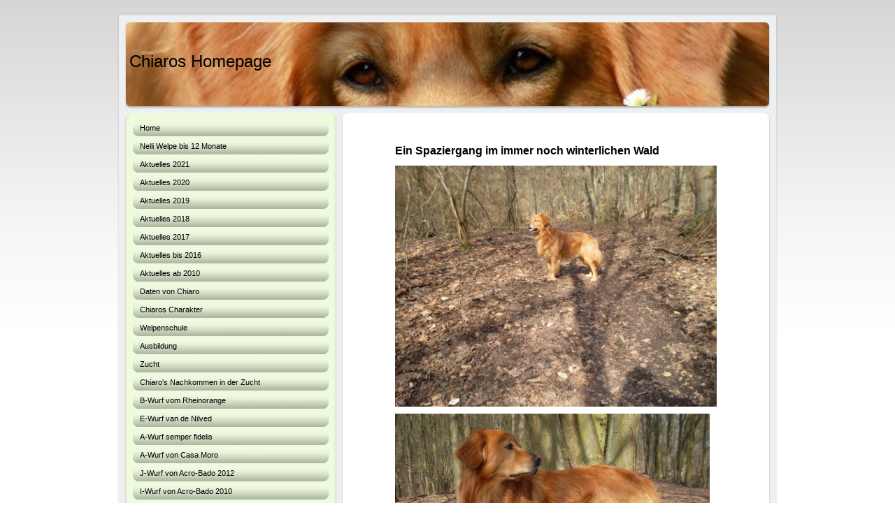

--- FILE ---
content_type: text/html; charset=UTF-8
request_url: https://www.jmarichal.de/fotos/ein-waldspaziergang-im-m%C3%A4rz-2013/
body_size: 7653
content:
<!DOCTYPE html>
<html lang="de"  ><head prefix="og: http://ogp.me/ns# fb: http://ogp.me/ns/fb# business: http://ogp.me/ns/business#">
    <meta http-equiv="Content-Type" content="text/html; charset=utf-8"/>
    <meta name="generator" content="IONOS MyWebsite"/>
        
    <link rel="dns-prefetch" href="//cdn.website-start.de/"/>
    <link rel="dns-prefetch" href="//105.mod.mywebsite-editor.com"/>
    <link rel="dns-prefetch" href="https://105.sb.mywebsite-editor.com/"/>
    <link rel="shortcut icon" href="//cdn.website-start.de/favicon.ico"/>
        <title>Chiaros Homepage - Ein Waldspaziergang im März 2013</title>
    
    

<meta name="format-detection" content="telephone=no"/>
        <meta name="robots" content="index,follow"/>
        <link href="https://www.jmarichal.de/s/style/layout.css?1707929061" rel="stylesheet" type="text/css"/>
    <link href="https://www.jmarichal.de/s/style/main.css?1707929061" rel="stylesheet" type="text/css"/>
    <link href="https://www.jmarichal.de/s/style/font.css?1707929061" rel="stylesheet" type="text/css"/>
    <link href="//cdn.website-start.de/app/cdn/min/group/web.css?1763478093678" rel="stylesheet" type="text/css"/>
<link href="//cdn.website-start.de/app/cdn/min/moduleserver/css/de_DE/common,shoppingbasket?1763478093678" rel="stylesheet" type="text/css"/>
    <link href="https://105.sb.mywebsite-editor.com/app/logstate2-css.php?site=805115519&amp;t=1769678224" rel="stylesheet" type="text/css"/>

<script type="text/javascript">
    /* <![CDATA[ */
var stagingMode = '';
    /* ]]> */
</script>
<script src="https://105.sb.mywebsite-editor.com/app/logstate-js.php?site=805115519&amp;t=1769678224"></script>

    <link href="https://www.jmarichal.de/s/style/print.css?1763478093678" rel="stylesheet" media="print" type="text/css"/>
    <script type="text/javascript">
    /* <![CDATA[ */
    var systemurl = 'https://105.sb.mywebsite-editor.com/';
    var webPath = '/';
    var proxyName = '';
    var webServerName = 'www.jmarichal.de';
    var sslServerUrl = 'https://www.jmarichal.de';
    var nonSslServerUrl = 'http://www.jmarichal.de';
    var webserverProtocol = 'http://';
    var nghScriptsUrlPrefix = '//105.mod.mywebsite-editor.com';
    var sessionNamespace = 'DIY_SB';
    var jimdoData = {
        cdnUrl:  '//cdn.website-start.de/',
        messages: {
            lightBox: {
    image : 'Bild',
    of: 'von'
}

        },
        isTrial: 0,
        pageId: 923530048    };
    var script_basisID = "805115519";

    diy = window.diy || {};
    diy.web = diy.web || {};

        diy.web.jsBaseUrl = "//cdn.website-start.de/s/build/";

    diy.context = diy.context || {};
    diy.context.type = diy.context.type || 'web';
    /* ]]> */
</script>

<script type="text/javascript" src="//cdn.website-start.de/app/cdn/min/group/web.js?1763478093678" crossorigin="anonymous"></script><script type="text/javascript" src="//cdn.website-start.de/s/build/web.bundle.js?1763478093678" crossorigin="anonymous"></script><script src="//cdn.website-start.de/app/cdn/min/moduleserver/js/de_DE/common,shoppingbasket?1763478093678"></script>
<script type="text/javascript" src="https://cdn.website-start.de/proxy/apps/static/resource/dependencies/"></script><script type="text/javascript">
                    if (typeof require !== 'undefined') {
                        require.config({
                            waitSeconds : 10,
                            baseUrl : 'https://cdn.website-start.de/proxy/apps/static/js/'
                        });
                    }
                </script><script type="text/javascript" src="//cdn.website-start.de/app/cdn/min/group/pfcsupport.js?1763478093678" crossorigin="anonymous"></script>    <meta property="og:type" content="business.business"/>
    <meta property="og:url" content="https://www.jmarichal.de/fotos/ein-waldspaziergang-im-märz-2013/"/>
    <meta property="og:title" content="Chiaros Homepage - Ein Waldspaziergang im März 2013"/>
                <meta property="og:image" content="https://www.jmarichal.de/s/img/emotionheader.jpg"/>
        <meta property="business:contact_data:country_name" content="Deutschland"/>
    
    
    
    
    
    
    
    
</head>


<body class="body   cc-pagemode-default diy-market-de_DE" data-pageid="923530048" id="page-923530048">
    
    <div class="diyw">
        <div class="diyweb">
<div id="container">
	<div id="container_inner">
		<div id="container_innermost">
			<div id="container_wrapper">

				<div id="header">
					<div id="overlay_left"></div>
					<div id="overlay_right"></div>
					
					
<style type="text/css" media="all">
.diyw div#emotion-header {
        max-width: 940px;
        max-height: 120px;
                background: #eeeeee;
    }

.diyw div#emotion-header-title-bg {
    left: 0%;
    top: 0%;
    width: 100%;
    height: 20%;

    background-color: #FFFFFF;
    opacity: 0.50;
    filter: alpha(opacity = 50);
    display: none;}
.diyw img#emotion-header-logo {
    left: 1.00%;
    top: 0.00%;
    background: transparent;
                border: 1px solid #CCCCCC;
        padding: 0px;
                display: none;
    }

.diyw div#emotion-header strong#emotion-header-title {
    left: 0%;
    top: 1%;
    color: #000000;
        font: normal normal 24px/120% Helvetica, 'Helvetica Neue', 'Trebuchet MS', sans-serif;
}

.diyw div#emotion-no-bg-container{
    max-height: 120px;
}

.diyw div#emotion-no-bg-container .emotion-no-bg-height {
    margin-top: 12.77%;
}
</style>
<div id="emotion-header" data-action="loadView" data-params="active" data-imagescount="1">
            <img src="https://www.jmarichal.de/s/img/emotionheader.jpg?1461915213.940px.120px" id="emotion-header-img" alt=""/>
            
        <div id="ehSlideshowPlaceholder">
            <div id="ehSlideShow">
                <div class="slide-container">
                                        <div style="background-color: #eeeeee">
                            <img src="https://www.jmarichal.de/s/img/emotionheader.jpg?1461915213.940px.120px" alt=""/>
                        </div>
                                    </div>
            </div>
        </div>


        <script type="text/javascript">
        //<![CDATA[
                diy.module.emotionHeader.slideShow.init({ slides: [{"url":"https:\/\/www.jmarichal.de\/s\/img\/emotionheader.jpg?1461915213.940px.120px","image_alt":"","bgColor":"#eeeeee"}] });
        //]]>
        </script>

    
            
        
            
    
            <strong id="emotion-header-title" style="text-align: left">Chiaros Homepage</strong>
                    <div class="notranslate">
                <svg xmlns="http://www.w3.org/2000/svg" version="1.1" id="emotion-header-title-svg" viewBox="0 0 940 120" preserveAspectRatio="xMinYMin meet"><text style="font-family:Helvetica, 'Helvetica Neue', 'Trebuchet MS', sans-serif;font-size:24px;font-style:normal;font-weight:normal;fill:#000000;line-height:1.2em;"><tspan x="0" style="text-anchor: start" dy="0.95em">Chiaros Homepage</tspan></text></svg>
            </div>
            
    
    <script type="text/javascript">
    //<![CDATA[
    (function ($) {
        function enableSvgTitle() {
                        var titleSvg = $('svg#emotion-header-title-svg'),
                titleHtml = $('#emotion-header-title'),
                emoWidthAbs = 940,
                emoHeightAbs = 120,
                offsetParent,
                titlePosition,
                svgBoxWidth,
                svgBoxHeight;

                        if (titleSvg.length && titleHtml.length) {
                offsetParent = titleHtml.offsetParent();
                titlePosition = titleHtml.position();
                svgBoxWidth = titleHtml.width();
                svgBoxHeight = titleHtml.height();

                                titleSvg.get(0).setAttribute('viewBox', '0 0 ' + svgBoxWidth + ' ' + svgBoxHeight);
                titleSvg.css({
                   left: Math.roundTo(100 * titlePosition.left / offsetParent.width(), 3) + '%',
                   top: Math.roundTo(100 * titlePosition.top / offsetParent.height(), 3) + '%',
                   width: Math.roundTo(100 * svgBoxWidth / emoWidthAbs, 3) + '%',
                   height: Math.roundTo(100 * svgBoxHeight / emoHeightAbs, 3) + '%'
                });

                titleHtml.css('visibility','hidden');
                titleSvg.css('visibility','visible');
            }
        }

        
            var posFunc = function($, overrideSize) {
                var elems = [], containerWidth, containerHeight;
                                    elems.push({
                        selector: '#emotion-header-title',
                        overrideSize: true,
                        horPos: 2.04,
                        vertPos: 45.05                    });
                    lastTitleWidth = $('#emotion-header-title').width();
                                                elems.push({
                    selector: '#emotion-header-title-bg',
                    horPos: 0,
                    vertPos: 0                });
                                
                containerWidth = parseInt('940');
                containerHeight = parseInt('120');

                for (var i = 0; i < elems.length; ++i) {
                    var el = elems[i],
                        $el = $(el.selector),
                        pos = {
                            left: el.horPos,
                            top: el.vertPos
                        };
                    if (!$el.length) continue;
                    var anchorPos = $el.anchorPosition();
                    anchorPos.$container = $('#emotion-header');

                    if (overrideSize === true || el.overrideSize === true) {
                        anchorPos.setContainerSize(containerWidth, containerHeight);
                    } else {
                        anchorPos.setContainerSize(null, null);
                    }

                    var pxPos = anchorPos.fromAnchorPosition(pos),
                        pcPos = anchorPos.toPercentPosition(pxPos);

                    var elPos = {};
                    if (!isNaN(parseFloat(pcPos.top)) && isFinite(pcPos.top)) {
                        elPos.top = pcPos.top + '%';
                    }
                    if (!isNaN(parseFloat(pcPos.left)) && isFinite(pcPos.left)) {
                        elPos.left = pcPos.left + '%';
                    }
                    $el.css(elPos);
                }

                // switch to svg title
                enableSvgTitle();
            };

                        var $emotionImg = jQuery('#emotion-header-img');
            if ($emotionImg.length > 0) {
                // first position the element based on stored size
                posFunc(jQuery, true);

                // trigger reposition using the real size when the element is loaded
                var ehLoadEvTriggered = false;
                $emotionImg.one('load', function(){
                    posFunc(jQuery);
                    ehLoadEvTriggered = true;
                                        diy.module.emotionHeader.slideShow.start();
                                    }).each(function() {
                                        if(this.complete || typeof this.complete === 'undefined') {
                        jQuery(this).load();
                    }
                });

                                noLoadTriggeredTimeoutId = setTimeout(function() {
                    if (!ehLoadEvTriggered) {
                        posFunc(jQuery);
                    }
                    window.clearTimeout(noLoadTriggeredTimeoutId)
                }, 5000);//after 5 seconds
            } else {
                jQuery(function(){
                    posFunc(jQuery);
                });
            }

                        if (jQuery.isBrowser && jQuery.isBrowser.ie8) {
                var longTitleRepositionCalls = 0;
                longTitleRepositionInterval = setInterval(function() {
                    if (lastTitleWidth > 0 && lastTitleWidth != jQuery('#emotion-header-title').width()) {
                        posFunc(jQuery);
                    }
                    longTitleRepositionCalls++;
                    // try this for 5 seconds
                    if (longTitleRepositionCalls === 5) {
                        window.clearInterval(longTitleRepositionInterval);
                    }
                }, 1000);//each 1 second
            }

            }(jQuery));
    //]]>
    </script>

    </div>


				</div>

				<div id="sidebar">

					<div class="sidebar_element altcolor">
						<div class="sidebar_top"></div>
						<div class="sidebar_middle">

							<div class="webnavigation"><ul id="mainNav1" class="mainNav1"><li class="navTopItemGroup_1"><a data-page-id="920232453" href="https://www.jmarichal.de/" class="level_1"><span>Home</span></a></li><li class="navTopItemGroup_2"><a data-page-id="924127201" href="https://www.jmarichal.de/nelli-welpe-bis-12-monate/" class="level_1"><span>Nelli Welpe bis 12 Monate</span></a></li><li class="navTopItemGroup_3"><a data-page-id="924131856" href="https://www.jmarichal.de/aktuelles-2021/" class="level_1"><span>Aktuelles 2021</span></a></li><li class="navTopItemGroup_4"><a data-page-id="924113192" href="https://www.jmarichal.de/aktuelles-2020/" class="level_1"><span>Aktuelles 2020</span></a></li><li class="navTopItemGroup_5"><a data-page-id="924097490" href="https://www.jmarichal.de/aktuelles-2019/" class="level_1"><span>Aktuelles 2019</span></a></li><li class="navTopItemGroup_6"><a data-page-id="924069532" href="https://www.jmarichal.de/aktuelles-2018/" class="level_1"><span>Aktuelles 2018</span></a></li><li class="navTopItemGroup_7"><a data-page-id="924003734" href="https://www.jmarichal.de/aktuelles-2017/" class="level_1"><span>Aktuelles 2017</span></a></li><li class="navTopItemGroup_8"><a data-page-id="923784708" href="https://www.jmarichal.de/aktuelles-bis-2016/" class="level_1"><span>Aktuelles bis 2016</span></a></li><li class="navTopItemGroup_9"><a data-page-id="920232485" href="https://www.jmarichal.de/aktuelles-ab-2010/" class="level_1"><span>Aktuelles ab 2010</span></a></li><li class="navTopItemGroup_10"><a data-page-id="920232454" href="https://www.jmarichal.de/daten-von-chiaro/" class="level_1"><span>Daten von Chiaro</span></a></li><li class="navTopItemGroup_11"><a data-page-id="920232476" href="https://www.jmarichal.de/chiaros-charakter/" class="level_1"><span>Chiaros Charakter</span></a></li><li class="navTopItemGroup_12"><a data-page-id="920232455" href="https://www.jmarichal.de/welpenschule/" class="level_1"><span>Welpenschule</span></a></li><li class="navTopItemGroup_13"><a data-page-id="920232456" href="https://www.jmarichal.de/ausbildung/" class="level_1"><span>Ausbildung</span></a></li><li class="navTopItemGroup_14"><a data-page-id="920232457" href="https://www.jmarichal.de/zucht/" class="level_1"><span>Zucht</span></a></li><li class="navTopItemGroup_15"><a data-page-id="923977726" href="https://www.jmarichal.de/chiaro-s-nachkommen-in-der-zucht/" class="level_1"><span>Chiaro's Nachkommen in der Zucht</span></a></li><li class="navTopItemGroup_16"><a data-page-id="923712340" href="https://www.jmarichal.de/b-wurf-vom-rheinorange/" class="level_1"><span>B-Wurf vom Rheinorange</span></a></li><li class="navTopItemGroup_17"><a data-page-id="923412395" href="https://www.jmarichal.de/e-wurf-van-de-nilved/" class="level_1"><span>E-Wurf van de Nilved</span></a></li><li class="navTopItemGroup_18"><a data-page-id="920232501" href="https://www.jmarichal.de/a-wurf-semper-fidelis/" class="level_1"><span>A-Wurf semper fidelis</span></a></li><li class="navTopItemGroup_19"><a data-page-id="920232499" href="https://www.jmarichal.de/a-wurf-von-casa-moro/" class="level_1"><span>A-Wurf von Casa Moro</span></a></li><li class="navTopItemGroup_20"><a data-page-id="920232489" href="https://www.jmarichal.de/j-wurf-von-acro-bado-2012/" class="level_1"><span>J-Wurf von Acro-Bado 2012</span></a></li><li class="navTopItemGroup_21"><a data-page-id="920232481" href="https://www.jmarichal.de/i-wurf-von-acro-bado-2010/" class="level_1"><span>I-Wurf von Acro-Bado 2010</span></a></li><li class="navTopItemGroup_22"><a data-page-id="920232477" href="https://www.jmarichal.de/v-wurf-vom-helmefeld-2010/" class="level_1"><span>V-Wurf vom Helmefeld 2010</span></a></li><li class="navTopItemGroup_23"><a data-page-id="920232475" href="https://www.jmarichal.de/ausstellungen/" class="level_1"><span>Ausstellungen</span></a></li><li class="navTopItemGroup_24"><a data-page-id="920232496" href="https://www.jmarichal.de/seminare/" class="level_1"><span>Seminare</span></a></li><li class="navTopItemGroup_25"><a data-page-id="920232478" href="https://www.jmarichal.de/mantrailing/" class="level_1"><span>Mantrailing</span></a></li><li class="navTopItemGroup_26"><a data-page-id="920232479" href="https://www.jmarichal.de/ernährung/" class="level_1"><span>Ernährung</span></a></li><li class="navTopItemGroup_27"><a data-page-id="920232487" href="https://www.jmarichal.de/hunde-olympiade/" class="level_1"><span>Hunde-Olympiade</span></a></li><li class="navTopItemGroup_28"><a data-page-id="920232460" href="https://www.jmarichal.de/reisen/" class="level_1"><span>Reisen</span></a></li><li class="navTopItemGroup_29"><a data-page-id="920232488" href="https://www.jmarichal.de/chiaros-schlafplatz/" class="level_1"><span>Chiaros Schlafplatz</span></a></li><li class="navTopItemGroup_30"><a data-page-id="920232461" href="https://www.jmarichal.de/fotos/" class="parent level_1"><span>Fotos</span></a></li><li><ul id="mainNav2" class="mainNav2"><li class="navTopItemGroup_30"><a data-page-id="920232470" href="https://www.jmarichal.de/fotos/der-welpe/" class="level_2"><span>Der Welpe</span></a></li><li class="navTopItemGroup_30"><a data-page-id="920232469" href="https://www.jmarichal.de/fotos/der-junghund/" class="level_2"><span>Der Junghund</span></a></li><li class="navTopItemGroup_30"><a data-page-id="920232468" href="https://www.jmarichal.de/fotos/der-erwachsene/" class="level_2"><span>Der Erwachsene</span></a></li><li class="navTopItemGroup_30"><a data-page-id="923987897" href="https://www.jmarichal.de/fotos/9-jahre/" class="level_2"><span>9 Jahre</span></a></li><li class="navTopItemGroup_30"><a data-page-id="924040858" href="https://www.jmarichal.de/fotos/10-jahre/" class="level_2"><span>10 Jahre</span></a></li><li class="navTopItemGroup_30"><a data-page-id="924080569" href="https://www.jmarichal.de/fotos/11-jahre/" class="level_2"><span>11 Jahre</span></a></li><li class="navTopItemGroup_30"><a data-page-id="924119272" href="https://www.jmarichal.de/fotos/12-jahre/" class="level_2"><span>12 Jahre</span></a></li><li class="navTopItemGroup_30"><a data-page-id="924125476" href="https://www.jmarichal.de/fotos/13-jahre/" class="level_2"><span>13 Jahre</span></a></li><li class="navTopItemGroup_30"><a data-page-id="920232509" href="https://www.jmarichal.de/fotos/in-aktion/" class="level_2"><span>In Aktion</span></a></li><li class="navTopItemGroup_30"><a data-page-id="923530048" href="https://www.jmarichal.de/fotos/ein-waldspaziergang-im-märz-2013/" class="current level_2"><span>Ein Waldspaziergang im März 2013</span></a></li><li class="navTopItemGroup_30"><a data-page-id="923524314" href="https://www.jmarichal.de/fotos/chiaro-im-schnee/" class="level_2"><span>Chiaro im Schnee</span></a></li><li class="navTopItemGroup_30"><a data-page-id="920232510" href="https://www.jmarichal.de/fotos/unsere-heimat/" class="level_2"><span>Unsere Heimat</span></a></li><li class="navTopItemGroup_30"><a data-page-id="923529959" href="https://www.jmarichal.de/fotos/der-wald/" class="level_2"><span>Der Wald</span></a></li><li class="navTopItemGroup_30"><a data-page-id="923537992" href="https://www.jmarichal.de/fotos/blumen/" class="level_2"><span>Blumen</span></a></li><li class="navTopItemGroup_30"><a data-page-id="923620061" href="https://www.jmarichal.de/fotos/der-utenhof/" class="level_2"><span>Der Utenhof</span></a></li><li class="navTopItemGroup_30"><a data-page-id="923700333" href="https://www.jmarichal.de/fotos/fotos-von-marina-schoofs/" class="level_2"><span>Fotos von Marina Schoofs</span></a></li><li class="navTopItemGroup_30"><a data-page-id="923710596" href="https://www.jmarichal.de/fotos/chiaro-und-andere-tiere/" class="level_2"><span>Chiaro und andere Tiere</span></a></li><li class="navTopItemGroup_30"><a data-page-id="923718237" href="https://www.jmarichal.de/fotos/chiaros-verwandtschaft/" class="level_2"><span>Chiaros Verwandtschaft</span></a></li></ul></li><li class="navTopItemGroup_31"><a data-page-id="923349442" href="https://www.jmarichal.de/videos/" class="level_1"><span>Videos</span></a></li><li class="navTopItemGroup_32"><a data-page-id="920232462" href="https://www.jmarichal.de/freunde/" class="level_1"><span>Freunde</span></a></li><li class="navTopItemGroup_33"><a data-page-id="920232471" href="https://www.jmarichal.de/unvergessen/" class="level_1"><span>Unvergessen</span></a></li><li class="navTopItemGroup_34"><a data-page-id="920232493" href="https://www.jmarichal.de/erste-beschreibung-des-hovawart-hundes/" class="level_1"><span>Erste Beschreibung des Hovawart-Hundes</span></a></li><li class="navTopItemGroup_35"><a data-page-id="920232463" href="https://www.jmarichal.de/links-literatur/" class="level_1"><span>Links &amp; Literatur</span></a></li><li class="navTopItemGroup_36"><a data-page-id="920232465" href="https://www.jmarichal.de/gästebuch/" class="level_1"><span>Gästebuch</span></a></li><li class="navTopItemGroup_37"><a data-page-id="920232466" href="https://www.jmarichal.de/kontakt-und-impressum/" class="level_1"><span>Kontakt und Impressum</span></a></li></ul></div>

						</div>
						<div class="sidebar_bottom"></div>
					</div>

					<div class="sidebar_element altcolor">
						<div class="sidebar_top"></div>
						<div class="sidebar_middle">
							<div id="sidebar_content_wrapper">

									<div id="matrix_1024427369" class="sortable-matrix" data-matrixId="1024427369"><div class="n module-type-header diyfeLiveArea "> <h2><span class="diyfeDecoration">Neue Fotos</span></h2> </div><div class="n module-type-imageSubtitle diyfeLiveArea "> <div class="clearover imageSubtitle" id="imageSubtitle-5785070666">
    <div class="align-container align-left" style="max-width: 266px">
        <a class="imagewrapper" href="https://www.jmarichal.de/s/cc_images/cache_2437602657.jpg?t=1376389042" rel="lightbox[5785070666]">
            <img id="image_2437602657" src="https://www.jmarichal.de/s/cc_images/cache_2437602657.jpg?t=1376389042" alt="" style="max-width: 266px; height:auto"/>
        </a>

        
    </div>

</div>

<script type="text/javascript">
//<![CDATA[
jQuery(function($) {
    var $target = $('#imageSubtitle-5785070666');

    if ($.fn.swipebox && Modernizr.touch) {
        $target
            .find('a[rel*="lightbox"]')
            .addClass('swipebox')
            .swipebox();
    } else {
        $target.tinyLightbox({
            item: 'a[rel*="lightbox"]',
            cycle: false,
            hideNavigation: true
        });
    }
});
//]]>
</script>
 </div><div class="n module-type-imageSubtitle diyfeLiveArea "> <div class="clearover imageSubtitle" id="imageSubtitle-5785070256">
    <div class="align-container align-left" style="max-width: 301px">
        <a class="imagewrapper" href="https://www.jmarichal.de/s/cc_images/cache_2439660992.jpg?t=1383484352" rel="lightbox[5785070256]">
            <img id="image_2439660992" src="https://www.jmarichal.de/s/cc_images/cache_2439660992.jpg?t=1383484352" alt="" style="max-width: 301px; height:auto"/>
        </a>

        
    </div>

</div>

<script type="text/javascript">
//<![CDATA[
jQuery(function($) {
    var $target = $('#imageSubtitle-5785070256');

    if ($.fn.swipebox && Modernizr.touch) {
        $target
            .find('a[rel*="lightbox"]')
            .addClass('swipebox')
            .swipebox();
    } else {
        $target.tinyLightbox({
            item: 'a[rel*="lightbox"]',
            cycle: false,
            hideNavigation: true
        });
    }
});
//]]>
</script>
 </div><div class="n module-type-imageSubtitle diyfeLiveArea "> <div class="clearover imageSubtitle" id="imageSubtitle-5785070361">
    <div class="align-container align-left" style="max-width: 300px">
        <a class="imagewrapper" href="https://www.jmarichal.de/s/cc_images/cache_2420302303.jpg?t=1317382718" rel="lightbox[5785070361]">
            <img id="image_2420302303" src="https://www.jmarichal.de/s/cc_images/cache_2420302303.jpg?t=1317382718" alt="" style="max-width: 300px; height:auto"/>
        </a>

        
    </div>

</div>

<script type="text/javascript">
//<![CDATA[
jQuery(function($) {
    var $target = $('#imageSubtitle-5785070361');

    if ($.fn.swipebox && Modernizr.touch) {
        $target
            .find('a[rel*="lightbox"]')
            .addClass('swipebox')
            .swipebox();
    } else {
        $target.tinyLightbox({
            item: 'a[rel*="lightbox"]',
            cycle: false,
            hideNavigation: true
        });
    }
});
//]]>
</script>
 </div><div class="n module-type-imageSubtitle diyfeLiveArea "> <div class="clearover imageSubtitle" id="imageSubtitle-5785070362">
    <div class="align-container align-left" style="max-width: 133px">
        <a class="imagewrapper" href="https://www.jmarichal.de/s/cc_images/cache_2420302304.jpg?t=1317382753" rel="lightbox[5785070362]">
            <img id="image_2420302304" src="https://www.jmarichal.de/s/cc_images/cache_2420302304.jpg?t=1317382753" alt="" style="max-width: 133px; height:auto"/>
        </a>

        
    </div>

</div>

<script type="text/javascript">
//<![CDATA[
jQuery(function($) {
    var $target = $('#imageSubtitle-5785070362');

    if ($.fn.swipebox && Modernizr.touch) {
        $target
            .find('a[rel*="lightbox"]')
            .addClass('swipebox')
            .swipebox();
    } else {
        $target.tinyLightbox({
            item: 'a[rel*="lightbox"]',
            cycle: false,
            hideNavigation: true
        });
    }
});
//]]>
</script>
 </div><div class="n module-type-imageSubtitle diyfeLiveArea "> <div class="clearover imageSubtitle" id="imageSubtitle-5785070094">
    <div class="align-container align-left" style="max-width: 266px">
        <a class="imagewrapper" href="https://www.jmarichal.de/s/cc_images/cache_2420302107.jpg?t=1281703511" rel="lightbox[5785070094]">
            <img id="image_2420302107" src="https://www.jmarichal.de/s/cc_images/cache_2420302107.jpg?t=1281703511" alt="" style="max-width: 266px; height:auto"/>
        </a>

        
    </div>

</div>

<script type="text/javascript">
//<![CDATA[
jQuery(function($) {
    var $target = $('#imageSubtitle-5785070094');

    if ($.fn.swipebox && Modernizr.touch) {
        $target
            .find('a[rel*="lightbox"]')
            .addClass('swipebox')
            .swipebox();
    } else {
        $target.tinyLightbox({
            item: 'a[rel*="lightbox"]',
            cycle: false,
            hideNavigation: true
        });
    }
});
//]]>
</script>
 </div><div class="n module-type-imageSubtitle diyfeLiveArea "> <div class="clearover imageSubtitle" id="imageSubtitle-5785070095">
    <div class="align-container align-left" style="max-width: 266px">
        <a class="imagewrapper" href="https://www.jmarichal.de/s/cc_images/cache_2420302108.jpg?t=1281703605" rel="lightbox[5785070095]">
            <img id="image_2420302108" src="https://www.jmarichal.de/s/cc_images/cache_2420302108.jpg?t=1281703605" alt="" style="max-width: 266px; height:auto"/>
        </a>

        
    </div>

</div>

<script type="text/javascript">
//<![CDATA[
jQuery(function($) {
    var $target = $('#imageSubtitle-5785070095');

    if ($.fn.swipebox && Modernizr.touch) {
        $target
            .find('a[rel*="lightbox"]')
            .addClass('swipebox')
            .swipebox();
    } else {
        $target.tinyLightbox({
            item: 'a[rel*="lightbox"]',
            cycle: false,
            hideNavigation: true
        });
    }
});
//]]>
</script>
 </div><div class="n module-type-imageSubtitle diyfeLiveArea "> <div class="clearover imageSubtitle" id="imageSubtitle-5785070096">
    <div class="align-container align-left" style="max-width: 266px">
        <a class="imagewrapper" href="https://www.jmarichal.de/s/cc_images/cache_2420302109.jpg?t=1281703642" rel="lightbox[5785070096]">
            <img id="image_2420302109" src="https://www.jmarichal.de/s/cc_images/cache_2420302109.jpg?t=1281703642" alt="" style="max-width: 266px; height:auto"/>
        </a>

        
    </div>

</div>

<script type="text/javascript">
//<![CDATA[
jQuery(function($) {
    var $target = $('#imageSubtitle-5785070096');

    if ($.fn.swipebox && Modernizr.touch) {
        $target
            .find('a[rel*="lightbox"]')
            .addClass('swipebox')
            .swipebox();
    } else {
        $target.tinyLightbox({
            item: 'a[rel*="lightbox"]',
            cycle: false,
            hideNavigation: true
        });
    }
});
//]]>
</script>
 </div><div class="n module-type-imageSubtitle diyfeLiveArea "> <div class="clearover imageSubtitle" id="imageSubtitle-5785070011">
    <div class="align-container align-left" style="max-width: 150px">
        <a class="imagewrapper" href="https://www.jmarichal.de/s/cc_images/cache_2420302032.jpg?t=1275210905" rel="lightbox[5785070011]">
            <img id="image_2420302032" src="https://www.jmarichal.de/s/cc_images/cache_2420302032.jpg?t=1275210905" alt="" style="max-width: 150px; height:auto"/>
        </a>

        
    </div>

</div>

<script type="text/javascript">
//<![CDATA[
jQuery(function($) {
    var $target = $('#imageSubtitle-5785070011');

    if ($.fn.swipebox && Modernizr.touch) {
        $target
            .find('a[rel*="lightbox"]')
            .addClass('swipebox')
            .swipebox();
    } else {
        $target.tinyLightbox({
            item: 'a[rel*="lightbox"]',
            cycle: false,
            hideNavigation: true
        });
    }
});
//]]>
</script>
 </div><div class="n module-type-imageSubtitle diyfeLiveArea "> <div class="clearover imageSubtitle" id="imageSubtitle-5785070010">
    <div class="align-container align-left" style="max-width: 266px">
        <a class="imagewrapper" href="https://www.jmarichal.de/s/cc_images/cache_2439797366.jpg?t=1383996660" rel="lightbox[5785070010]">
            <img id="image_2439797366" src="https://www.jmarichal.de/s/cc_images/cache_2439797366.jpg?t=1383996660" alt="" style="max-width: 266px; height:auto"/>
        </a>

        
    </div>

</div>

<script type="text/javascript">
//<![CDATA[
jQuery(function($) {
    var $target = $('#imageSubtitle-5785070010');

    if ($.fn.swipebox && Modernizr.touch) {
        $target
            .find('a[rel*="lightbox"]')
            .addClass('swipebox')
            .swipebox();
    } else {
        $target.tinyLightbox({
            item: 'a[rel*="lightbox"]',
            cycle: false,
            hideNavigation: true
        });
    }
});
//]]>
</script>
 </div><div class="n module-type-imageSubtitle diyfeLiveArea "> <div class="clearover imageSubtitle" id="imageSubtitle-5785070339">
    <div class="align-container align-left" style="max-width: 266px">
        <a class="imagewrapper" href="https://www.jmarichal.de/s/cc_images/cache_2420302290.jpg?t=1316369453" rel="lightbox[5785070339]">
            <img id="image_2420302290" src="https://www.jmarichal.de/s/cc_images/cache_2420302290.jpg?t=1316369453" alt="" style="max-width: 266px; height:auto"/>
        </a>

        
    </div>

</div>

<script type="text/javascript">
//<![CDATA[
jQuery(function($) {
    var $target = $('#imageSubtitle-5785070339');

    if ($.fn.swipebox && Modernizr.touch) {
        $target
            .find('a[rel*="lightbox"]')
            .addClass('swipebox')
            .swipebox();
    } else {
        $target.tinyLightbox({
            item: 'a[rel*="lightbox"]',
            cycle: false,
            hideNavigation: true
        });
    }
});
//]]>
</script>
 </div><div class="n module-type-imageSubtitle diyfeLiveArea "> <div class="clearover imageSubtitle" id="imageSubtitle-5785069980">
    <div class="align-container align-left" style="max-width: 266px">
        <a class="imagewrapper" href="https://www.jmarichal.de/s/cc_images/cache_2420302014.jpg?t=1273312807" rel="lightbox[5785069980]">
            <img id="image_2420302014" src="https://www.jmarichal.de/s/cc_images/cache_2420302014.jpg?t=1273312807" alt="" style="max-width: 266px; height:auto"/>
        </a>

        
    </div>

</div>

<script type="text/javascript">
//<![CDATA[
jQuery(function($) {
    var $target = $('#imageSubtitle-5785069980');

    if ($.fn.swipebox && Modernizr.touch) {
        $target
            .find('a[rel*="lightbox"]')
            .addClass('swipebox')
            .swipebox();
    } else {
        $target.tinyLightbox({
            item: 'a[rel*="lightbox"]',
            cycle: false,
            hideNavigation: true
        });
    }
});
//]]>
</script>
 </div><div class="n module-type-imageSubtitle diyfeLiveArea "> <div class="clearover imageSubtitle" id="imageSubtitle-5785069978">
    <div class="align-container align-left" style="max-width: 266px">
        <a class="imagewrapper" href="https://www.jmarichal.de/s/cc_images/cache_2420302012.jpg?t=1273312741" rel="lightbox[5785069978]">
            <img id="image_2420302012" src="https://www.jmarichal.de/s/cc_images/cache_2420302012.jpg?t=1273312741" alt="" style="max-width: 266px; height:auto"/>
        </a>

        
    </div>

</div>

<script type="text/javascript">
//<![CDATA[
jQuery(function($) {
    var $target = $('#imageSubtitle-5785069978');

    if ($.fn.swipebox && Modernizr.touch) {
        $target
            .find('a[rel*="lightbox"]')
            .addClass('swipebox')
            .swipebox();
    } else {
        $target.tinyLightbox({
            item: 'a[rel*="lightbox"]',
            cycle: false,
            hideNavigation: true
        });
    }
});
//]]>
</script>
 </div><div class="n module-type-imageSubtitle diyfeLiveArea "> <div class="clearover imageSubtitle" id="imageSubtitle-5785069955">
    <div class="align-container align-left" style="max-width: 150px">
        <a class="imagewrapper" href="https://www.jmarichal.de/s/cc_images/cache_2439797450.jpg?t=1383996778" rel="lightbox[5785069955]">
            <img id="image_2439797450" src="https://www.jmarichal.de/s/cc_images/cache_2439797450.jpg?t=1383996778" alt="" style="max-width: 150px; height:auto"/>
        </a>

        
    </div>

</div>

<script type="text/javascript">
//<![CDATA[
jQuery(function($) {
    var $target = $('#imageSubtitle-5785069955');

    if ($.fn.swipebox && Modernizr.touch) {
        $target
            .find('a[rel*="lightbox"]')
            .addClass('swipebox')
            .swipebox();
    } else {
        $target.tinyLightbox({
            item: 'a[rel*="lightbox"]',
            cycle: false,
            hideNavigation: true
        });
    }
});
//]]>
</script>
 </div><div class="n module-type-imageSubtitle diyfeLiveArea "> <div class="clearover imageSubtitle" id="imageSubtitle-5785069944">
    <div class="align-container align-left" style="max-width: 266px">
        <a class="imagewrapper" href="https://www.jmarichal.de/s/cc_images/cache_2420301995.jpg?t=1259511706" rel="lightbox[5785069944]">
            <img id="image_2420301995" src="https://www.jmarichal.de/s/cc_images/cache_2420301995.jpg?t=1259511706" alt="" style="max-width: 266px; height:auto"/>
        </a>

        
    </div>

</div>

<script type="text/javascript">
//<![CDATA[
jQuery(function($) {
    var $target = $('#imageSubtitle-5785069944');

    if ($.fn.swipebox && Modernizr.touch) {
        $target
            .find('a[rel*="lightbox"]')
            .addClass('swipebox')
            .swipebox();
    } else {
        $target.tinyLightbox({
            item: 'a[rel*="lightbox"]',
            cycle: false,
            hideNavigation: true
        });
    }
});
//]]>
</script>
 </div><div class="n module-type-imageSubtitle diyfeLiveArea "> <div class="clearover imageSubtitle" id="imageSubtitle-5785069927">
    <div class="align-container align-left" style="max-width: 266px">
        <a class="imagewrapper" href="https://www.jmarichal.de/s/cc_images/cache_2420301980.jpg?t=1259169305" rel="lightbox[5785069927]">
            <img id="image_2420301980" src="https://www.jmarichal.de/s/cc_images/cache_2420301980.jpg?t=1259169305" alt="" style="max-width: 266px; height:auto"/>
        </a>

        
    </div>

</div>

<script type="text/javascript">
//<![CDATA[
jQuery(function($) {
    var $target = $('#imageSubtitle-5785069927');

    if ($.fn.swipebox && Modernizr.touch) {
        $target
            .find('a[rel*="lightbox"]')
            .addClass('swipebox')
            .swipebox();
    } else {
        $target.tinyLightbox({
            item: 'a[rel*="lightbox"]',
            cycle: false,
            hideNavigation: true
        });
    }
});
//]]>
</script>
 </div><div class="n module-type-imageSubtitle diyfeLiveArea "> <div class="clearover imageSubtitle" id="imageSubtitle-5785069915">
    <div class="align-container align-left" style="max-width: 266px">
        <a class="imagewrapper" href="https://www.jmarichal.de/s/cc_images/cache_2420301969.jpg?t=1259166268" rel="lightbox[5785069915]">
            <img id="image_2420301969" src="https://www.jmarichal.de/s/cc_images/cache_2420301969.jpg?t=1259166268" alt="" style="max-width: 266px; height:auto"/>
        </a>

        
    </div>

</div>

<script type="text/javascript">
//<![CDATA[
jQuery(function($) {
    var $target = $('#imageSubtitle-5785069915');

    if ($.fn.swipebox && Modernizr.touch) {
        $target
            .find('a[rel*="lightbox"]')
            .addClass('swipebox')
            .swipebox();
    } else {
        $target.tinyLightbox({
            item: 'a[rel*="lightbox"]',
            cycle: false,
            hideNavigation: true
        });
    }
});
//]]>
</script>
 </div><div class="n module-type-hr diyfeLiveArea "> <div style="padding: 0px 0px">
    <div class="hr"></div>
</div>
 </div></div>

							</div>
						</div>
						<div class="sidebar_bottom"></div>
					</div>

				</div>

				<div id="content">
					<div id="content_back_top"></div>
					<div id="content_back_middle">
						<div class="gutter">
							<!-- content_start -->

							
        <div id="content_area">
        	<div id="content_start"></div>
        	
        
        <div id="matrix_1025358523" class="sortable-matrix" data-matrixId="1025358523"><div class="n module-type-header diyfeLiveArea "> <h1><span class="diyfeDecoration">Ein Spaziergang im immer noch winterlichen Wald</span></h1> </div><div class="n module-type-imageSubtitle diyfeLiveArea "> <div class="clearover imageSubtitle" id="imageSubtitle-5791535570">
    <div class="align-container align-left" style="max-width: 480px">
        <a class="imagewrapper" href="https://www.jmarichal.de/s/cc_images/cache_2433325421.jpg?t=1364403062" rel="lightbox[5791535570]">
            <img id="image_2433325421" src="https://www.jmarichal.de/s/cc_images/cache_2433325421.jpg?t=1364403062" alt="" style="max-width: 480px; height:auto"/>
        </a>

        
    </div>

</div>

<script type="text/javascript">
//<![CDATA[
jQuery(function($) {
    var $target = $('#imageSubtitle-5791535570');

    if ($.fn.swipebox && Modernizr.touch) {
        $target
            .find('a[rel*="lightbox"]')
            .addClass('swipebox')
            .swipebox();
    } else {
        $target.tinyLightbox({
            item: 'a[rel*="lightbox"]',
            cycle: false,
            hideNavigation: true
        });
    }
});
//]]>
</script>
 </div><div class="n module-type-imageSubtitle diyfeLiveArea "> <div class="clearover imageSubtitle" id="imageSubtitle-5791604708">
    <div class="align-container align-left" style="max-width: 450px">
        <a class="imagewrapper" href="https://www.jmarichal.de/s/cc_images/cache_2433613555.jpg?t=1365434577" rel="lightbox[5791604708]">
            <img id="image_2433613555" src="https://www.jmarichal.de/s/cc_images/cache_2433613555.jpg?t=1365434577" alt="" style="max-width: 450px; height:auto"/>
        </a>

        
    </div>

</div>

<script type="text/javascript">
//<![CDATA[
jQuery(function($) {
    var $target = $('#imageSubtitle-5791604708');

    if ($.fn.swipebox && Modernizr.touch) {
        $target
            .find('a[rel*="lightbox"]')
            .addClass('swipebox')
            .swipebox();
    } else {
        $target.tinyLightbox({
            item: 'a[rel*="lightbox"]',
            cycle: false,
            hideNavigation: true
        });
    }
});
//]]>
</script>
 </div><div class="n module-type-imageSubtitle diyfeLiveArea "> <div class="clearover imageSubtitle" id="imageSubtitle-5791535531">
    <div class="align-container align-left" style="max-width: 510px">
        <a class="imagewrapper" href="https://www.jmarichal.de/s/cc_images/cache_2433325253.jpg?t=1364402901" rel="lightbox[5791535531]">
            <img id="image_2433325253" src="https://www.jmarichal.de/s/cc_images/cache_2433325253.jpg?t=1364402901" alt="" style="max-width: 510px; height:auto"/>
        </a>

        
    </div>

</div>

<script type="text/javascript">
//<![CDATA[
jQuery(function($) {
    var $target = $('#imageSubtitle-5791535531');

    if ($.fn.swipebox && Modernizr.touch) {
        $target
            .find('a[rel*="lightbox"]')
            .addClass('swipebox')
            .swipebox();
    } else {
        $target.tinyLightbox({
            item: 'a[rel*="lightbox"]',
            cycle: false,
            hideNavigation: true
        });
    }
});
//]]>
</script>
 </div><div class="n module-type-imageSubtitle diyfeLiveArea "> <div class="clearover imageSubtitle" id="imageSubtitle-5791604671">
    <div class="align-container align-left" style="max-width: 450px">
        <a class="imagewrapper" href="https://www.jmarichal.de/s/cc_images/cache_2433613197.jpg?t=1365434352" rel="lightbox[5791604671]" title="Wo hat Frauchen was versteckt?">
            <img id="image_2433613197" src="https://www.jmarichal.de/s/cc_images/cache_2433613197.jpg?t=1365434352" alt="" style="max-width: 450px; height:auto"/>
        </a>

                <span class="caption">Wo hat Frauchen was versteckt?</span>
        
    </div>

</div>

<script type="text/javascript">
//<![CDATA[
jQuery(function($) {
    var $target = $('#imageSubtitle-5791604671');

    if ($.fn.swipebox && Modernizr.touch) {
        $target
            .find('a[rel*="lightbox"]')
            .addClass('swipebox')
            .swipebox();
    } else {
        $target.tinyLightbox({
            item: 'a[rel*="lightbox"]',
            cycle: false,
            hideNavigation: true
        });
    }
});
//]]>
</script>
 </div><div class="n module-type-imageSubtitle diyfeLiveArea "> <div class="clearover imageSubtitle" id="imageSubtitle-5791535511">
    <div class="align-container align-left" style="max-width: 480px">
        <a class="imagewrapper" href="https://www.jmarichal.de/s/cc_images/cache_2433325186.jpg?t=1364402798" rel="lightbox[5791535511]">
            <img id="image_2433325186" src="https://www.jmarichal.de/s/cc_images/cache_2433325186.jpg?t=1364402798" alt="" style="max-width: 480px; height:auto"/>
        </a>

        
    </div>

</div>

<script type="text/javascript">
//<![CDATA[
jQuery(function($) {
    var $target = $('#imageSubtitle-5791535511');

    if ($.fn.swipebox && Modernizr.touch) {
        $target
            .find('a[rel*="lightbox"]')
            .addClass('swipebox')
            .swipebox();
    } else {
        $target.tinyLightbox({
            item: 'a[rel*="lightbox"]',
            cycle: false,
            hideNavigation: true
        });
    }
});
//]]>
</script>
 </div><div class="n module-type-imageSubtitle diyfeLiveArea "> <div class="clearover imageSubtitle" id="imageSubtitle-5791535433">
    <div class="align-container align-left" style="max-width: 480px">
        <a class="imagewrapper" href="https://www.jmarichal.de/s/cc_images/cache_2433324930.jpg?t=1364402394" rel="lightbox[5791535433]" title="Gefunden!">
            <img id="image_2433324930" src="https://www.jmarichal.de/s/cc_images/cache_2433324930.jpg?t=1364402394" alt="" style="max-width: 480px; height:auto"/>
        </a>

                <span class="caption">Gefunden!</span>
        
    </div>

</div>

<script type="text/javascript">
//<![CDATA[
jQuery(function($) {
    var $target = $('#imageSubtitle-5791535433');

    if ($.fn.swipebox && Modernizr.touch) {
        $target
            .find('a[rel*="lightbox"]')
            .addClass('swipebox')
            .swipebox();
    } else {
        $target.tinyLightbox({
            item: 'a[rel*="lightbox"]',
            cycle: false,
            hideNavigation: true
        });
    }
});
//]]>
</script>
 </div><div class="n module-type-imageSubtitle diyfeLiveArea "> <div class="clearover imageSubtitle" id="imageSubtitle-5791535494">
    <div class="align-container align-left" style="max-width: 450px">
        <a class="imagewrapper" href="https://www.jmarichal.de/s/cc_images/cache_2433325068.jpg?t=1364402685" rel="lightbox[5791535494]" title="Gibt es hier kein Picknick">
            <img id="image_2433325068" src="https://www.jmarichal.de/s/cc_images/cache_2433325068.jpg?t=1364402685" alt="" style="max-width: 450px; height:auto"/>
        </a>

                <span class="caption">Gibt es hier kein Picknick</span>
        
    </div>

</div>

<script type="text/javascript">
//<![CDATA[
jQuery(function($) {
    var $target = $('#imageSubtitle-5791535494');

    if ($.fn.swipebox && Modernizr.touch) {
        $target
            .find('a[rel*="lightbox"]')
            .addClass('swipebox')
            .swipebox();
    } else {
        $target.tinyLightbox({
            item: 'a[rel*="lightbox"]',
            cycle: false,
            hideNavigation: true
        });
    }
});
//]]>
</script>
 </div><div class="n module-type-imageSubtitle diyfeLiveArea "> <div class="clearover imageSubtitle" id="imageSubtitle-5791535483">
    <div class="align-container align-left" style="max-width: 450px">
        <a class="imagewrapper" href="https://www.jmarichal.de/s/cc_images/cache_2433325030.jpg?t=1364402593" rel="lightbox[5791535483]" title="Das kleine Stückchen Wurst war ja wohl nicht alles">
            <img id="image_2433325030" src="https://www.jmarichal.de/s/cc_images/cache_2433325030.jpg?t=1364402593" alt="" style="max-width: 450px; height:auto"/>
        </a>

                <span class="caption">Das kleine Stückchen Wurst war ja wohl nicht alles</span>
        
    </div>

</div>

<script type="text/javascript">
//<![CDATA[
jQuery(function($) {
    var $target = $('#imageSubtitle-5791535483');

    if ($.fn.swipebox && Modernizr.touch) {
        $target
            .find('a[rel*="lightbox"]')
            .addClass('swipebox')
            .swipebox();
    } else {
        $target.tinyLightbox({
            item: 'a[rel*="lightbox"]',
            cycle: false,
            hideNavigation: true
        });
    }
});
//]]>
</script>
 </div><div class="n module-type-imageSubtitle diyfeLiveArea "> <div class="clearover imageSubtitle" id="imageSubtitle-5791535411">
    <div class="align-container align-left" style="max-width: 480px">
        <a class="imagewrapper" href="https://www.jmarichal.de/s/cc_images/cache_2433324850.jpg?t=1364402301" rel="lightbox[5791535411]">
            <img id="image_2433324850" src="https://www.jmarichal.de/s/cc_images/cache_2433324850.jpg?t=1364402301" alt="" style="max-width: 480px; height:auto"/>
        </a>

        
    </div>

</div>

<script type="text/javascript">
//<![CDATA[
jQuery(function($) {
    var $target = $('#imageSubtitle-5791535411');

    if ($.fn.swipebox && Modernizr.touch) {
        $target
            .find('a[rel*="lightbox"]')
            .addClass('swipebox')
            .swipebox();
    } else {
        $target.tinyLightbox({
            item: 'a[rel*="lightbox"]',
            cycle: false,
            hideNavigation: true
        });
    }
});
//]]>
</script>
 </div><div class="n module-type-imageSubtitle diyfeLiveArea "> <div class="clearover imageSubtitle" id="imageSubtitle-5791535457">
    <div class="align-container align-left" style="max-width: 480px">
        <a class="imagewrapper" href="https://www.jmarichal.de/s/cc_images/cache_2433325005.jpg?t=1364402508" rel="lightbox[5791535457]">
            <img id="image_2433325005" src="https://www.jmarichal.de/s/cc_images/cache_2433325005.jpg?t=1364402508" alt="" style="max-width: 480px; height:auto"/>
        </a>

        
    </div>

</div>

<script type="text/javascript">
//<![CDATA[
jQuery(function($) {
    var $target = $('#imageSubtitle-5791535457');

    if ($.fn.swipebox && Modernizr.touch) {
        $target
            .find('a[rel*="lightbox"]')
            .addClass('swipebox')
            .swipebox();
    } else {
        $target.tinyLightbox({
            item: 'a[rel*="lightbox"]',
            cycle: false,
            hideNavigation: true
        });
    }
});
//]]>
</script>
 </div><div class="n module-type-imageSubtitle diyfeLiveArea "> <div class="clearover imageSubtitle" id="imageSubtitle-5791535392">
    <div class="align-container align-left" style="max-width: 480px">
        <a class="imagewrapper" href="https://www.jmarichal.de/s/cc_images/cache_2433324796.jpg?t=1364402211" rel="lightbox[5791535392]" title="Wie lange muss ich hier noch posen">
            <img id="image_2433324796" src="https://www.jmarichal.de/s/cc_images/cache_2433324796.jpg?t=1364402211" alt="" style="max-width: 480px; height:auto"/>
        </a>

                <span class="caption">Wie lange muss ich hier noch posen</span>
        
    </div>

</div>

<script type="text/javascript">
//<![CDATA[
jQuery(function($) {
    var $target = $('#imageSubtitle-5791535392');

    if ($.fn.swipebox && Modernizr.touch) {
        $target
            .find('a[rel*="lightbox"]')
            .addClass('swipebox')
            .swipebox();
    } else {
        $target.tinyLightbox({
            item: 'a[rel*="lightbox"]',
            cycle: false,
            hideNavigation: true
        });
    }
});
//]]>
</script>
 </div><div class="n module-type-imageSubtitle diyfeLiveArea "> <div class="clearover imageSubtitle" id="imageSubtitle-5791535366">
    <div class="align-container align-left" style="max-width: 450px">
        <a class="imagewrapper" href="https://www.jmarichal.de/s/cc_images/cache_2433350950.jpg?t=1364490640" rel="lightbox[5791535366]">
            <img id="image_2433350950" src="https://www.jmarichal.de/s/cc_images/cache_2433350950.jpg?t=1364490640" alt="" style="max-width: 450px; height:auto"/>
        </a>

        
    </div>

</div>

<script type="text/javascript">
//<![CDATA[
jQuery(function($) {
    var $target = $('#imageSubtitle-5791535366');

    if ($.fn.swipebox && Modernizr.touch) {
        $target
            .find('a[rel*="lightbox"]')
            .addClass('swipebox')
            .swipebox();
    } else {
        $target.tinyLightbox({
            item: 'a[rel*="lightbox"]',
            cycle: false,
            hideNavigation: true
        });
    }
});
//]]>
</script>
 </div><div class="n module-type-imageSubtitle diyfeLiveArea "> <div class="clearover imageSubtitle" id="imageSubtitle-5791535351">
    <div class="align-container align-left" style="max-width: 450px">
        <a class="imagewrapper" href="https://www.jmarichal.de/s/cc_images/cache_2433324629.jpg?t=1364402041" rel="lightbox[5791535351]">
            <img id="image_2433324629" src="https://www.jmarichal.de/s/cc_images/cache_2433324629.jpg?t=1364402041" alt="" style="max-width: 450px; height:auto"/>
        </a>

        
    </div>

</div>

<script type="text/javascript">
//<![CDATA[
jQuery(function($) {
    var $target = $('#imageSubtitle-5791535351');

    if ($.fn.swipebox && Modernizr.touch) {
        $target
            .find('a[rel*="lightbox"]')
            .addClass('swipebox')
            .swipebox();
    } else {
        $target.tinyLightbox({
            item: 'a[rel*="lightbox"]',
            cycle: false,
            hideNavigation: true
        });
    }
});
//]]>
</script>
 </div><div class="n module-type-imageSubtitle diyfeLiveArea "> <div class="clearover imageSubtitle" id="imageSubtitle-5791535339">
    <div class="align-container align-left" style="max-width: 450px">
        <a class="imagewrapper" href="https://www.jmarichal.de/s/cc_images/cache_2433324507.jpg?t=1364401941" rel="lightbox[5791535339]">
            <img id="image_2433324507" src="https://www.jmarichal.de/s/cc_images/cache_2433324507.jpg?t=1364401941" alt="" style="max-width: 450px; height:auto"/>
        </a>

        
    </div>

</div>

<script type="text/javascript">
//<![CDATA[
jQuery(function($) {
    var $target = $('#imageSubtitle-5791535339');

    if ($.fn.swipebox && Modernizr.touch) {
        $target
            .find('a[rel*="lightbox"]')
            .addClass('swipebox')
            .swipebox();
    } else {
        $target.tinyLightbox({
            item: 'a[rel*="lightbox"]',
            cycle: false,
            hideNavigation: true
        });
    }
});
//]]>
</script>
 </div></div>
        
        
        </div>

							<!-- content_ende -->
						</div>
					</div>
					<div id="content_back_bottom"></div>
					<div class="c"></div>
				</div>  

			  <div id="footer" class="altcolor">

					<div id="contentfooter">
    <div class="leftrow">
                        <a rel="nofollow" href="javascript:window.print();">
                    <img class="inline" height="14" width="18" src="//cdn.website-start.de/s/img/cc/printer.gif" alt=""/>
                    Druckversion                </a> <span class="footer-separator">|</span>
                <a href="https://www.jmarichal.de/sitemap/">Sitemap</a>
                        <br/> © Johannes Marichal
            </div>
    <script type="text/javascript">
        window.diy.ux.Captcha.locales = {
            generateNewCode: 'Neuen Code generieren',
            enterCode: 'Bitte geben Sie den Code ein'
        };
        window.diy.ux.Cap2.locales = {
            generateNewCode: 'Neuen Code generieren',
            enterCode: 'Bitte geben Sie den Code ein'
        };
    </script>
    <div class="rightrow">
                    <span class="loggedout">
                <a rel="nofollow" id="login" href="https://login.1and1-editor.com/805115519/www.jmarichal.de/de?pageId=923530048">
                    Login                </a>
            </span>
                
                <span class="loggedin">
            <a rel="nofollow" id="logout" href="https://105.sb.mywebsite-editor.com/app/cms/logout.php">Logout</a> <span class="footer-separator">|</span>
            <a rel="nofollow" id="edit" href="https://105.sb.mywebsite-editor.com/app/805115519/923530048/">Seite bearbeiten</a>
        </span>
    </div>
</div>
            <div id="loginbox" class="hidden">
                <script type="text/javascript">
                    /* <![CDATA[ */
                    function forgotpw_popup() {
                        var url = 'https://passwort.1und1.de/xml/request/RequestStart';
                        fenster = window.open(url, "fenster1", "width=600,height=400,status=yes,scrollbars=yes,resizable=yes");
                        // IE8 doesn't return the window reference instantly or at all.
                        // It may appear the call failed and fenster is null
                        if (fenster && fenster.focus) {
                            fenster.focus();
                        }
                    }
                    /* ]]> */
                </script>
                                <img class="logo" src="//cdn.website-start.de/s/img/logo.gif" alt="IONOS" title="IONOS"/>

                <div id="loginboxOuter"></div>
            </div>
        


			  </div>

			</div>
		</div>
	</div>
</div>

<div id="background"></div></div>    </div>

    
    </body>


<!-- rendered at Tue, 30 Dec 2025 09:02:30 +0100 -->
</html>
